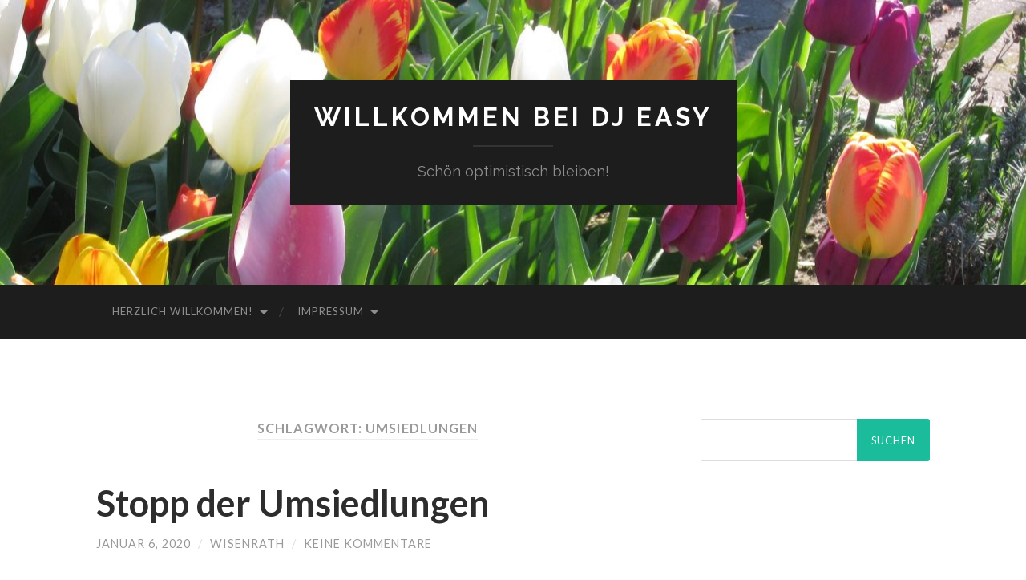

--- FILE ---
content_type: text/html; charset=UTF-8
request_url: https://djeasy.de/tag/umsiedlungen
body_size: 7883
content:
<!DOCTYPE html>

<html lang="de">

	<head>
		
		<meta charset="UTF-8">
		<meta name="viewport" content="width=device-width, initial-scale=1" >
		<title>Umsiedlungen &#8211; Willkommen bei DJ Easy</title>
<meta name='robots' content='max-image-preview:large' />
	<style>img:is([sizes="auto" i], [sizes^="auto," i]) { contain-intrinsic-size: 3000px 1500px }</style>
	<link rel="alternate" type="application/rss+xml" title="Willkommen bei DJ Easy &raquo; Feed" href="https://djeasy.de/feed" />
<link rel="alternate" type="application/rss+xml" title="Willkommen bei DJ Easy &raquo; Kommentar-Feed" href="https://djeasy.de/comments/feed" />
<link rel="alternate" type="application/rss+xml" title="Willkommen bei DJ Easy &raquo; Umsiedlungen Schlagwort-Feed" href="https://djeasy.de/tag/umsiedlungen/feed" />
<script type="text/javascript">
/* <![CDATA[ */
window._wpemojiSettings = {"baseUrl":"https:\/\/s.w.org\/images\/core\/emoji\/15.0.3\/72x72\/","ext":".png","svgUrl":"https:\/\/s.w.org\/images\/core\/emoji\/15.0.3\/svg\/","svgExt":".svg","source":{"concatemoji":"https:\/\/djeasy.de\/wp-includes\/js\/wp-emoji-release.min.js?ver=6.7.4"}};
/*! This file is auto-generated */
!function(i,n){var o,s,e;function c(e){try{var t={supportTests:e,timestamp:(new Date).valueOf()};sessionStorage.setItem(o,JSON.stringify(t))}catch(e){}}function p(e,t,n){e.clearRect(0,0,e.canvas.width,e.canvas.height),e.fillText(t,0,0);var t=new Uint32Array(e.getImageData(0,0,e.canvas.width,e.canvas.height).data),r=(e.clearRect(0,0,e.canvas.width,e.canvas.height),e.fillText(n,0,0),new Uint32Array(e.getImageData(0,0,e.canvas.width,e.canvas.height).data));return t.every(function(e,t){return e===r[t]})}function u(e,t,n){switch(t){case"flag":return n(e,"\ud83c\udff3\ufe0f\u200d\u26a7\ufe0f","\ud83c\udff3\ufe0f\u200b\u26a7\ufe0f")?!1:!n(e,"\ud83c\uddfa\ud83c\uddf3","\ud83c\uddfa\u200b\ud83c\uddf3")&&!n(e,"\ud83c\udff4\udb40\udc67\udb40\udc62\udb40\udc65\udb40\udc6e\udb40\udc67\udb40\udc7f","\ud83c\udff4\u200b\udb40\udc67\u200b\udb40\udc62\u200b\udb40\udc65\u200b\udb40\udc6e\u200b\udb40\udc67\u200b\udb40\udc7f");case"emoji":return!n(e,"\ud83d\udc26\u200d\u2b1b","\ud83d\udc26\u200b\u2b1b")}return!1}function f(e,t,n){var r="undefined"!=typeof WorkerGlobalScope&&self instanceof WorkerGlobalScope?new OffscreenCanvas(300,150):i.createElement("canvas"),a=r.getContext("2d",{willReadFrequently:!0}),o=(a.textBaseline="top",a.font="600 32px Arial",{});return e.forEach(function(e){o[e]=t(a,e,n)}),o}function t(e){var t=i.createElement("script");t.src=e,t.defer=!0,i.head.appendChild(t)}"undefined"!=typeof Promise&&(o="wpEmojiSettingsSupports",s=["flag","emoji"],n.supports={everything:!0,everythingExceptFlag:!0},e=new Promise(function(e){i.addEventListener("DOMContentLoaded",e,{once:!0})}),new Promise(function(t){var n=function(){try{var e=JSON.parse(sessionStorage.getItem(o));if("object"==typeof e&&"number"==typeof e.timestamp&&(new Date).valueOf()<e.timestamp+604800&&"object"==typeof e.supportTests)return e.supportTests}catch(e){}return null}();if(!n){if("undefined"!=typeof Worker&&"undefined"!=typeof OffscreenCanvas&&"undefined"!=typeof URL&&URL.createObjectURL&&"undefined"!=typeof Blob)try{var e="postMessage("+f.toString()+"("+[JSON.stringify(s),u.toString(),p.toString()].join(",")+"));",r=new Blob([e],{type:"text/javascript"}),a=new Worker(URL.createObjectURL(r),{name:"wpTestEmojiSupports"});return void(a.onmessage=function(e){c(n=e.data),a.terminate(),t(n)})}catch(e){}c(n=f(s,u,p))}t(n)}).then(function(e){for(var t in e)n.supports[t]=e[t],n.supports.everything=n.supports.everything&&n.supports[t],"flag"!==t&&(n.supports.everythingExceptFlag=n.supports.everythingExceptFlag&&n.supports[t]);n.supports.everythingExceptFlag=n.supports.everythingExceptFlag&&!n.supports.flag,n.DOMReady=!1,n.readyCallback=function(){n.DOMReady=!0}}).then(function(){return e}).then(function(){var e;n.supports.everything||(n.readyCallback(),(e=n.source||{}).concatemoji?t(e.concatemoji):e.wpemoji&&e.twemoji&&(t(e.twemoji),t(e.wpemoji)))}))}((window,document),window._wpemojiSettings);
/* ]]> */
</script>
<style id='wp-emoji-styles-inline-css' type='text/css'>

	img.wp-smiley, img.emoji {
		display: inline !important;
		border: none !important;
		box-shadow: none !important;
		height: 1em !important;
		width: 1em !important;
		margin: 0 0.07em !important;
		vertical-align: -0.1em !important;
		background: none !important;
		padding: 0 !important;
	}
</style>
<link rel='stylesheet' id='wp-block-library-css' href='https://djeasy.de/wp-includes/css/dist/block-library/style.min.css?ver=6.7.4' type='text/css' media='all' />
<style id='classic-theme-styles-inline-css' type='text/css'>
/*! This file is auto-generated */
.wp-block-button__link{color:#fff;background-color:#32373c;border-radius:9999px;box-shadow:none;text-decoration:none;padding:calc(.667em + 2px) calc(1.333em + 2px);font-size:1.125em}.wp-block-file__button{background:#32373c;color:#fff;text-decoration:none}
</style>
<style id='global-styles-inline-css' type='text/css'>
:root{--wp--preset--aspect-ratio--square: 1;--wp--preset--aspect-ratio--4-3: 4/3;--wp--preset--aspect-ratio--3-4: 3/4;--wp--preset--aspect-ratio--3-2: 3/2;--wp--preset--aspect-ratio--2-3: 2/3;--wp--preset--aspect-ratio--16-9: 16/9;--wp--preset--aspect-ratio--9-16: 9/16;--wp--preset--color--black: #000000;--wp--preset--color--cyan-bluish-gray: #abb8c3;--wp--preset--color--white: #fff;--wp--preset--color--pale-pink: #f78da7;--wp--preset--color--vivid-red: #cf2e2e;--wp--preset--color--luminous-vivid-orange: #ff6900;--wp--preset--color--luminous-vivid-amber: #fcb900;--wp--preset--color--light-green-cyan: #7bdcb5;--wp--preset--color--vivid-green-cyan: #00d084;--wp--preset--color--pale-cyan-blue: #8ed1fc;--wp--preset--color--vivid-cyan-blue: #0693e3;--wp--preset--color--vivid-purple: #9b51e0;--wp--preset--color--accent: #1abc9c;--wp--preset--color--dark-gray: #444;--wp--preset--color--medium-gray: #666;--wp--preset--color--light-gray: #888;--wp--preset--gradient--vivid-cyan-blue-to-vivid-purple: linear-gradient(135deg,rgba(6,147,227,1) 0%,rgb(155,81,224) 100%);--wp--preset--gradient--light-green-cyan-to-vivid-green-cyan: linear-gradient(135deg,rgb(122,220,180) 0%,rgb(0,208,130) 100%);--wp--preset--gradient--luminous-vivid-amber-to-luminous-vivid-orange: linear-gradient(135deg,rgba(252,185,0,1) 0%,rgba(255,105,0,1) 100%);--wp--preset--gradient--luminous-vivid-orange-to-vivid-red: linear-gradient(135deg,rgba(255,105,0,1) 0%,rgb(207,46,46) 100%);--wp--preset--gradient--very-light-gray-to-cyan-bluish-gray: linear-gradient(135deg,rgb(238,238,238) 0%,rgb(169,184,195) 100%);--wp--preset--gradient--cool-to-warm-spectrum: linear-gradient(135deg,rgb(74,234,220) 0%,rgb(151,120,209) 20%,rgb(207,42,186) 40%,rgb(238,44,130) 60%,rgb(251,105,98) 80%,rgb(254,248,76) 100%);--wp--preset--gradient--blush-light-purple: linear-gradient(135deg,rgb(255,206,236) 0%,rgb(152,150,240) 100%);--wp--preset--gradient--blush-bordeaux: linear-gradient(135deg,rgb(254,205,165) 0%,rgb(254,45,45) 50%,rgb(107,0,62) 100%);--wp--preset--gradient--luminous-dusk: linear-gradient(135deg,rgb(255,203,112) 0%,rgb(199,81,192) 50%,rgb(65,88,208) 100%);--wp--preset--gradient--pale-ocean: linear-gradient(135deg,rgb(255,245,203) 0%,rgb(182,227,212) 50%,rgb(51,167,181) 100%);--wp--preset--gradient--electric-grass: linear-gradient(135deg,rgb(202,248,128) 0%,rgb(113,206,126) 100%);--wp--preset--gradient--midnight: linear-gradient(135deg,rgb(2,3,129) 0%,rgb(40,116,252) 100%);--wp--preset--font-size--small: 16px;--wp--preset--font-size--medium: 20px;--wp--preset--font-size--large: 24px;--wp--preset--font-size--x-large: 42px;--wp--preset--font-size--regular: 19px;--wp--preset--font-size--larger: 32px;--wp--preset--spacing--20: 0.44rem;--wp--preset--spacing--30: 0.67rem;--wp--preset--spacing--40: 1rem;--wp--preset--spacing--50: 1.5rem;--wp--preset--spacing--60: 2.25rem;--wp--preset--spacing--70: 3.38rem;--wp--preset--spacing--80: 5.06rem;--wp--preset--shadow--natural: 6px 6px 9px rgba(0, 0, 0, 0.2);--wp--preset--shadow--deep: 12px 12px 50px rgba(0, 0, 0, 0.4);--wp--preset--shadow--sharp: 6px 6px 0px rgba(0, 0, 0, 0.2);--wp--preset--shadow--outlined: 6px 6px 0px -3px rgba(255, 255, 255, 1), 6px 6px rgba(0, 0, 0, 1);--wp--preset--shadow--crisp: 6px 6px 0px rgba(0, 0, 0, 1);}:where(.is-layout-flex){gap: 0.5em;}:where(.is-layout-grid){gap: 0.5em;}body .is-layout-flex{display: flex;}.is-layout-flex{flex-wrap: wrap;align-items: center;}.is-layout-flex > :is(*, div){margin: 0;}body .is-layout-grid{display: grid;}.is-layout-grid > :is(*, div){margin: 0;}:where(.wp-block-columns.is-layout-flex){gap: 2em;}:where(.wp-block-columns.is-layout-grid){gap: 2em;}:where(.wp-block-post-template.is-layout-flex){gap: 1.25em;}:where(.wp-block-post-template.is-layout-grid){gap: 1.25em;}.has-black-color{color: var(--wp--preset--color--black) !important;}.has-cyan-bluish-gray-color{color: var(--wp--preset--color--cyan-bluish-gray) !important;}.has-white-color{color: var(--wp--preset--color--white) !important;}.has-pale-pink-color{color: var(--wp--preset--color--pale-pink) !important;}.has-vivid-red-color{color: var(--wp--preset--color--vivid-red) !important;}.has-luminous-vivid-orange-color{color: var(--wp--preset--color--luminous-vivid-orange) !important;}.has-luminous-vivid-amber-color{color: var(--wp--preset--color--luminous-vivid-amber) !important;}.has-light-green-cyan-color{color: var(--wp--preset--color--light-green-cyan) !important;}.has-vivid-green-cyan-color{color: var(--wp--preset--color--vivid-green-cyan) !important;}.has-pale-cyan-blue-color{color: var(--wp--preset--color--pale-cyan-blue) !important;}.has-vivid-cyan-blue-color{color: var(--wp--preset--color--vivid-cyan-blue) !important;}.has-vivid-purple-color{color: var(--wp--preset--color--vivid-purple) !important;}.has-black-background-color{background-color: var(--wp--preset--color--black) !important;}.has-cyan-bluish-gray-background-color{background-color: var(--wp--preset--color--cyan-bluish-gray) !important;}.has-white-background-color{background-color: var(--wp--preset--color--white) !important;}.has-pale-pink-background-color{background-color: var(--wp--preset--color--pale-pink) !important;}.has-vivid-red-background-color{background-color: var(--wp--preset--color--vivid-red) !important;}.has-luminous-vivid-orange-background-color{background-color: var(--wp--preset--color--luminous-vivid-orange) !important;}.has-luminous-vivid-amber-background-color{background-color: var(--wp--preset--color--luminous-vivid-amber) !important;}.has-light-green-cyan-background-color{background-color: var(--wp--preset--color--light-green-cyan) !important;}.has-vivid-green-cyan-background-color{background-color: var(--wp--preset--color--vivid-green-cyan) !important;}.has-pale-cyan-blue-background-color{background-color: var(--wp--preset--color--pale-cyan-blue) !important;}.has-vivid-cyan-blue-background-color{background-color: var(--wp--preset--color--vivid-cyan-blue) !important;}.has-vivid-purple-background-color{background-color: var(--wp--preset--color--vivid-purple) !important;}.has-black-border-color{border-color: var(--wp--preset--color--black) !important;}.has-cyan-bluish-gray-border-color{border-color: var(--wp--preset--color--cyan-bluish-gray) !important;}.has-white-border-color{border-color: var(--wp--preset--color--white) !important;}.has-pale-pink-border-color{border-color: var(--wp--preset--color--pale-pink) !important;}.has-vivid-red-border-color{border-color: var(--wp--preset--color--vivid-red) !important;}.has-luminous-vivid-orange-border-color{border-color: var(--wp--preset--color--luminous-vivid-orange) !important;}.has-luminous-vivid-amber-border-color{border-color: var(--wp--preset--color--luminous-vivid-amber) !important;}.has-light-green-cyan-border-color{border-color: var(--wp--preset--color--light-green-cyan) !important;}.has-vivid-green-cyan-border-color{border-color: var(--wp--preset--color--vivid-green-cyan) !important;}.has-pale-cyan-blue-border-color{border-color: var(--wp--preset--color--pale-cyan-blue) !important;}.has-vivid-cyan-blue-border-color{border-color: var(--wp--preset--color--vivid-cyan-blue) !important;}.has-vivid-purple-border-color{border-color: var(--wp--preset--color--vivid-purple) !important;}.has-vivid-cyan-blue-to-vivid-purple-gradient-background{background: var(--wp--preset--gradient--vivid-cyan-blue-to-vivid-purple) !important;}.has-light-green-cyan-to-vivid-green-cyan-gradient-background{background: var(--wp--preset--gradient--light-green-cyan-to-vivid-green-cyan) !important;}.has-luminous-vivid-amber-to-luminous-vivid-orange-gradient-background{background: var(--wp--preset--gradient--luminous-vivid-amber-to-luminous-vivid-orange) !important;}.has-luminous-vivid-orange-to-vivid-red-gradient-background{background: var(--wp--preset--gradient--luminous-vivid-orange-to-vivid-red) !important;}.has-very-light-gray-to-cyan-bluish-gray-gradient-background{background: var(--wp--preset--gradient--very-light-gray-to-cyan-bluish-gray) !important;}.has-cool-to-warm-spectrum-gradient-background{background: var(--wp--preset--gradient--cool-to-warm-spectrum) !important;}.has-blush-light-purple-gradient-background{background: var(--wp--preset--gradient--blush-light-purple) !important;}.has-blush-bordeaux-gradient-background{background: var(--wp--preset--gradient--blush-bordeaux) !important;}.has-luminous-dusk-gradient-background{background: var(--wp--preset--gradient--luminous-dusk) !important;}.has-pale-ocean-gradient-background{background: var(--wp--preset--gradient--pale-ocean) !important;}.has-electric-grass-gradient-background{background: var(--wp--preset--gradient--electric-grass) !important;}.has-midnight-gradient-background{background: var(--wp--preset--gradient--midnight) !important;}.has-small-font-size{font-size: var(--wp--preset--font-size--small) !important;}.has-medium-font-size{font-size: var(--wp--preset--font-size--medium) !important;}.has-large-font-size{font-size: var(--wp--preset--font-size--large) !important;}.has-x-large-font-size{font-size: var(--wp--preset--font-size--x-large) !important;}
:where(.wp-block-post-template.is-layout-flex){gap: 1.25em;}:where(.wp-block-post-template.is-layout-grid){gap: 1.25em;}
:where(.wp-block-columns.is-layout-flex){gap: 2em;}:where(.wp-block-columns.is-layout-grid){gap: 2em;}
:root :where(.wp-block-pullquote){font-size: 1.5em;line-height: 1.6;}
</style>
<style id='akismet-widget-style-inline-css' type='text/css'>

			.a-stats {
				--akismet-color-mid-green: #357b49;
				--akismet-color-white: #fff;
				--akismet-color-light-grey: #f6f7f7;

				max-width: 350px;
				width: auto;
			}

			.a-stats * {
				all: unset;
				box-sizing: border-box;
			}

			.a-stats strong {
				font-weight: 600;
			}

			.a-stats a.a-stats__link,
			.a-stats a.a-stats__link:visited,
			.a-stats a.a-stats__link:active {
				background: var(--akismet-color-mid-green);
				border: none;
				box-shadow: none;
				border-radius: 8px;
				color: var(--akismet-color-white);
				cursor: pointer;
				display: block;
				font-family: -apple-system, BlinkMacSystemFont, 'Segoe UI', 'Roboto', 'Oxygen-Sans', 'Ubuntu', 'Cantarell', 'Helvetica Neue', sans-serif;
				font-weight: 500;
				padding: 12px;
				text-align: center;
				text-decoration: none;
				transition: all 0.2s ease;
			}

			/* Extra specificity to deal with TwentyTwentyOne focus style */
			.widget .a-stats a.a-stats__link:focus {
				background: var(--akismet-color-mid-green);
				color: var(--akismet-color-white);
				text-decoration: none;
			}

			.a-stats a.a-stats__link:hover {
				filter: brightness(110%);
				box-shadow: 0 4px 12px rgba(0, 0, 0, 0.06), 0 0 2px rgba(0, 0, 0, 0.16);
			}

			.a-stats .count {
				color: var(--akismet-color-white);
				display: block;
				font-size: 1.5em;
				line-height: 1.4;
				padding: 0 13px;
				white-space: nowrap;
			}
		
</style>
<link rel='stylesheet' id='jquery-lazyloadxt-spinner-css-css' href='//djeasy.de/wp-content/plugins/a3-lazy-load/assets/css/jquery.lazyloadxt.spinner.css?ver=6.7.4' type='text/css' media='all' />
<link rel='stylesheet' id='hemingway_googleFonts-css' href='https://fonts.googleapis.com/css?family=Lato%3A400%2C700%2C400italic%2C700italic%7CRaleway%3A700%2C400' type='text/css' media='all' />
<link rel='stylesheet' id='hemingway_style-css' href='https://djeasy.de/wp-content/themes/hemingway/style.css?ver=1.75' type='text/css' media='all' />
<script type="text/javascript" src="https://djeasy.de/wp-includes/js/jquery/jquery.min.js?ver=3.7.1" id="jquery-core-js"></script>
<script type="text/javascript" src="https://djeasy.de/wp-includes/js/jquery/jquery-migrate.min.js?ver=3.4.1" id="jquery-migrate-js"></script>
<link rel="https://api.w.org/" href="https://djeasy.de/wp-json/" /><link rel="alternate" title="JSON" type="application/json" href="https://djeasy.de/wp-json/wp/v2/tags/110" /><link rel="EditURI" type="application/rsd+xml" title="RSD" href="https://djeasy.de/xmlrpc.php?rsd" />
<meta name="generator" content="WordPress 6.7.4" />
<style type="text/css"><!--Customizer CSS--></style><!-- /Customizer CSS -->	
	</head>
	
	<body class="archive tag tag-umsiedlungen tag-110">

			
		<div class="big-wrapper">
	
			<div class="header-cover section bg-dark-light no-padding">

						
				<div class="header section" style="background-image: url( https://djeasy.de/wp-content/uploads/2020/03/cropped-IMG_6016-scaled-1.jpg );">
							
					<div class="header-inner section-inner">
					
											
							<div class="blog-info">
							
								<h2 class="blog-title">
									<a href="https://djeasy.de" rel="home">Willkommen bei DJ Easy</a>
								</h2>
								
																
									<h3 class="blog-description">Schön optimistisch bleiben!</h3>
									
															
							</div><!-- .blog-info -->
							
															
					</div><!-- .header-inner -->
								
				</div><!-- .header -->
			
			</div><!-- .bg-dark -->
			
			<div class="navigation section no-padding bg-dark">
			
				<div class="navigation-inner section-inner">
				
					<div class="toggle-container hidden">
			
						<button type="button" class="nav-toggle toggle">
								
							<div class="bar"></div>
							<div class="bar"></div>
							<div class="bar"></div>
						
						</button>
						
						<button type="button" class="search-toggle toggle">
								
							<div class="metal"></div>
							<div class="glass"></div>
							<div class="handle"></div>
						
						</button>
						
						<div class="clear"></div>
					
					</div><!-- .toggle-container -->
					
					<div class="blog-search hidden">
					
						<form role="search" method="get" id="searchform" class="searchform" action="https://djeasy.de/">
				<div>
					<label class="screen-reader-text" for="s">Suche nach:</label>
					<input type="text" value="" name="s" id="s" />
					<input type="submit" id="searchsubmit" value="Suchen" />
				</div>
			</form>					
					</div>
				
					<ul class="blog-menu">
					
						<li id="menu-item-31" class="menu-item menu-item-type-post_type menu-item-object-page menu-item-home menu-item-has-children has-children menu-item-31"><a href="https://djeasy.de/">Herzlich Willkommen!</a>
<ul class="sub-menu">
	<li id="menu-item-87" class="menu-item menu-item-type-post_type menu-item-object-post menu-item-87"><a href="https://djeasy.de/klimapolitik">Klimapolitik</a></li>
	<li id="menu-item-179" class="menu-item menu-item-type-post_type menu-item-object-post menu-item-179"><a href="https://djeasy.de/organspende-reform-jetzt">Organspende – Reform vertan!</a></li>
	<li id="menu-item-74" class="menu-item menu-item-type-post_type menu-item-object-page menu-item-has-children has-children menu-item-74"><a href="https://djeasy.de/lieblingsorte">Lieblingsorte</a>
	<ul class="sub-menu">
		<li id="menu-item-107" class="menu-item menu-item-type-post_type menu-item-object-page menu-item-107"><a href="https://djeasy.de/schloss-dyck">Schloss Dyck</a></li>
		<li id="menu-item-387" class="menu-item menu-item-type-post_type menu-item-object-page menu-item-387"><a href="https://djeasy.de/schloss-huelchrath">Schloss Hülchrath</a></li>
		<li id="menu-item-315" class="menu-item menu-item-type-post_type menu-item-object-page menu-item-315"><a href="https://djeasy.de/feste-zons">Feste Zons</a></li>
		<li id="menu-item-126" class="menu-item menu-item-type-post_type menu-item-object-page menu-item-126"><a href="https://djeasy.de/die-mosel-zwischen-cochem-und-zell">Zwischen Cochem und Zell</a></li>
		<li id="menu-item-120" class="menu-item menu-item-type-post_type menu-item-object-page menu-item-120"><a href="https://djeasy.de/moehnesee">Möhnesee</a></li>
		<li id="menu-item-156" class="menu-item menu-item-type-post_type menu-item-object-page menu-item-156"><a href="https://djeasy.de/zeeland-nl">Zeeland (NL)</a></li>
		<li id="menu-item-135" class="menu-item menu-item-type-post_type menu-item-object-page menu-item-135"><a href="https://djeasy.de/schwenninger-moos">Schwenninger Moos</a></li>
		<li id="menu-item-164" class="menu-item menu-item-type-post_type menu-item-object-page menu-item-164"><a href="https://djeasy.de/donaueschingen">Donaueschingen</a></li>
		<li id="menu-item-443" class="menu-item menu-item-type-post_type menu-item-object-page menu-item-443"><a href="https://djeasy.de/weltersbach-bergischland">Weltersbach/Bergischland</a></li>
	</ul>
</li>
	<li id="menu-item-51" class="menu-item menu-item-type-post_type menu-item-object-page menu-item-51"><a href="https://djeasy.de/buchtipp">Buchtipp</a></li>
</ul>
</li>
<li id="menu-item-47" class="menu-item menu-item-type-post_type menu-item-object-page menu-item-has-children has-children menu-item-47"><a href="https://djeasy.de/impressum">Impressum</a>
<ul class="sub-menu">
	<li id="menu-item-46" class="menu-item menu-item-type-post_type menu-item-object-page menu-item-privacy-policy menu-item-46"><a rel="privacy-policy" href="https://djeasy.de/datenschutzerklaerung">Datenschutzerklärung</a></li>
</ul>
</li>

					 </ul>

					 <div class="clear"></div>
					 
					 <ul class="mobile-menu">
					
						<li class="menu-item menu-item-type-post_type menu-item-object-page menu-item-home menu-item-has-children has-children menu-item-31"><a href="https://djeasy.de/">Herzlich Willkommen!</a>
<ul class="sub-menu">
	<li class="menu-item menu-item-type-post_type menu-item-object-post menu-item-87"><a href="https://djeasy.de/klimapolitik">Klimapolitik</a></li>
	<li class="menu-item menu-item-type-post_type menu-item-object-post menu-item-179"><a href="https://djeasy.de/organspende-reform-jetzt">Organspende – Reform vertan!</a></li>
	<li class="menu-item menu-item-type-post_type menu-item-object-page menu-item-has-children has-children menu-item-74"><a href="https://djeasy.de/lieblingsorte">Lieblingsorte</a>
	<ul class="sub-menu">
		<li class="menu-item menu-item-type-post_type menu-item-object-page menu-item-107"><a href="https://djeasy.de/schloss-dyck">Schloss Dyck</a></li>
		<li class="menu-item menu-item-type-post_type menu-item-object-page menu-item-387"><a href="https://djeasy.de/schloss-huelchrath">Schloss Hülchrath</a></li>
		<li class="menu-item menu-item-type-post_type menu-item-object-page menu-item-315"><a href="https://djeasy.de/feste-zons">Feste Zons</a></li>
		<li class="menu-item menu-item-type-post_type menu-item-object-page menu-item-126"><a href="https://djeasy.de/die-mosel-zwischen-cochem-und-zell">Zwischen Cochem und Zell</a></li>
		<li class="menu-item menu-item-type-post_type menu-item-object-page menu-item-120"><a href="https://djeasy.de/moehnesee">Möhnesee</a></li>
		<li class="menu-item menu-item-type-post_type menu-item-object-page menu-item-156"><a href="https://djeasy.de/zeeland-nl">Zeeland (NL)</a></li>
		<li class="menu-item menu-item-type-post_type menu-item-object-page menu-item-135"><a href="https://djeasy.de/schwenninger-moos">Schwenninger Moos</a></li>
		<li class="menu-item menu-item-type-post_type menu-item-object-page menu-item-164"><a href="https://djeasy.de/donaueschingen">Donaueschingen</a></li>
		<li class="menu-item menu-item-type-post_type menu-item-object-page menu-item-443"><a href="https://djeasy.de/weltersbach-bergischland">Weltersbach/Bergischland</a></li>
	</ul>
</li>
	<li class="menu-item menu-item-type-post_type menu-item-object-page menu-item-51"><a href="https://djeasy.de/buchtipp">Buchtipp</a></li>
</ul>
</li>
<li class="menu-item menu-item-type-post_type menu-item-object-page menu-item-has-children has-children menu-item-47"><a href="https://djeasy.de/impressum">Impressum</a>
<ul class="sub-menu">
	<li class="menu-item menu-item-type-post_type menu-item-object-page menu-item-privacy-policy menu-item-46"><a rel="privacy-policy" href="https://djeasy.de/datenschutzerklaerung">Datenschutzerklärung</a></li>
</ul>
</li>
						
					 </ul>
				 
				</div><!-- .navigation-inner -->
				
			</div><!-- .navigation -->
<div class="wrapper section-inner">

	<div class="content left">
		
		<div class="posts">

			
				<div class="page-title">

					<h4>
						Schlagwort: <span>Umsiedlungen</span>						
					</h4>
					
				</div><!-- .page-title -->

				<div id="post-140" class="post-preview post-140 post type-post status-publish format-standard hentry category-uncategorized tag-bagger tag-braunkohle tag-doerfer tag-kohleausstieg tag-politik tag-umsiedlungen">

	
		<div class="post-header">

						
			<h2 class="post-title"><a href="https://djeasy.de/stopp-der-umsiedlungen" rel="bookmark">Stopp der Umsiedlungen</a></h2>
			
			<div class="post-meta">
			
				<span class="post-date"><a href="https://djeasy.de/stopp-der-umsiedlungen">Januar 6, 2020</a></span>
				
				<span class="date-sep"> / </span>
					
				<span class="post-author"><a href="https://djeasy.de/author/wisenrath" title="Beiträge von WIsenrath" rel="author">WIsenrath</a></span>
				
				<span class="date-sep"> / </span>
				
				<a href="https://djeasy.de/stopp-der-umsiedlungen#respond"><span class="comment">Keine Kommentare</span></a>				
								
														
			</div>
			
		</div><!-- .post-header -->

	
																						
		<div class="post-content">
			
			
<p>Der Kohleausstieg ist beschlossen, es wird aber noch weiter Braunkohle abgebaggert. Hierfür stehen noch Dörfer auf der Liste, die für diese Restfördermengen umgesiedelt werden sollen. Die betroffenen Menschen in den Dörfern haben jedoch noch keine Gewissheit darüber, ob sie von der Umsiedlung betroffen sein werden oder nicht. Dieser Zustand ist unerträglich. Daher sollte Politik sofort entscheiden, dass ab sofort keine weiteren Dörfer abgerissen werden. </p>
						
			
		</div><!-- .post-content -->

					
	<div class="clear"></div>

</div><!-- .post -->
		</div><!-- .posts -->
		
					
	</div><!-- .content.left -->
		
	
	<div class="sidebar right" role="complementary">
	
		<div class="widget widget_search"><div class="widget-content"><form role="search" method="get" id="searchform" class="searchform" action="https://djeasy.de/">
				<div>
					<label class="screen-reader-text" for="s">Suche nach:</label>
					<input type="text" value="" name="s" id="s" />
					<input type="submit" id="searchsubmit" value="Suchen" />
				</div>
			</form></div><div class="clear"></div></div>		
	</div><!-- /sidebar -->

	
	<div class="clear"></div>

</div><!-- .wrapper -->
	              	        
	<div class="footer section large-padding bg-dark">
		
		<div class="footer-inner section-inner">
		
						
				<div class="column column-1 left">
				
					<div class="widgets">
			
						<div class="widget widget_text"><div class="widget-content">			<div class="textwidget"></div>
		</div><div class="clear"></div></div>											
					</div>
					
				</div>
				
			<!-- .footer-a -->
				
			<!-- .footer-b -->
								
						
				<div class="column column-3 left">
			
					<div class="widgets">
			
						<div class="widget widget_nav_menu"><div class="widget-content"><div class="menu-navigation-container"><ul id="menu-navigation-2" class="menu"><li class="menu-item menu-item-type-post_type menu-item-object-page menu-item-home menu-item-has-children menu-item-31"><a href="https://djeasy.de/">Herzlich Willkommen!</a>
<ul class="sub-menu">
	<li class="menu-item menu-item-type-post_type menu-item-object-post menu-item-87"><a href="https://djeasy.de/klimapolitik">Klimapolitik</a></li>
	<li class="menu-item menu-item-type-post_type menu-item-object-post menu-item-179"><a href="https://djeasy.de/organspende-reform-jetzt">Organspende – Reform vertan!</a></li>
	<li class="menu-item menu-item-type-post_type menu-item-object-page menu-item-has-children menu-item-74"><a href="https://djeasy.de/lieblingsorte">Lieblingsorte</a>
	<ul class="sub-menu">
		<li class="menu-item menu-item-type-post_type menu-item-object-page menu-item-107"><a href="https://djeasy.de/schloss-dyck">Schloss Dyck</a></li>
		<li class="menu-item menu-item-type-post_type menu-item-object-page menu-item-387"><a href="https://djeasy.de/schloss-huelchrath">Schloss Hülchrath</a></li>
		<li class="menu-item menu-item-type-post_type menu-item-object-page menu-item-315"><a href="https://djeasy.de/feste-zons">Feste Zons</a></li>
		<li class="menu-item menu-item-type-post_type menu-item-object-page menu-item-126"><a href="https://djeasy.de/die-mosel-zwischen-cochem-und-zell">Zwischen Cochem und Zell</a></li>
		<li class="menu-item menu-item-type-post_type menu-item-object-page menu-item-120"><a href="https://djeasy.de/moehnesee">Möhnesee</a></li>
		<li class="menu-item menu-item-type-post_type menu-item-object-page menu-item-156"><a href="https://djeasy.de/zeeland-nl">Zeeland (NL)</a></li>
		<li class="menu-item menu-item-type-post_type menu-item-object-page menu-item-135"><a href="https://djeasy.de/schwenninger-moos">Schwenninger Moos</a></li>
		<li class="menu-item menu-item-type-post_type menu-item-object-page menu-item-164"><a href="https://djeasy.de/donaueschingen">Donaueschingen</a></li>
		<li class="menu-item menu-item-type-post_type menu-item-object-page menu-item-443"><a href="https://djeasy.de/weltersbach-bergischland">Weltersbach/Bergischland</a></li>
	</ul>
</li>
	<li class="menu-item menu-item-type-post_type menu-item-object-page menu-item-51"><a href="https://djeasy.de/buchtipp">Buchtipp</a></li>
</ul>
</li>
<li class="menu-item menu-item-type-post_type menu-item-object-page menu-item-has-children menu-item-47"><a href="https://djeasy.de/impressum">Impressum</a>
<ul class="sub-menu">
	<li class="menu-item menu-item-type-post_type menu-item-object-page menu-item-privacy-policy menu-item-46"><a rel="privacy-policy" href="https://djeasy.de/datenschutzerklaerung">Datenschutzerklärung</a></li>
</ul>
</li>
</ul></div></div><div class="clear"></div></div>											
					</div><!-- .widgets -->
					
				</div>
				
			<!-- .footer-c -->
			
			<div class="clear"></div>
		
		</div><!-- .footer-inner -->
	
	</div><!-- .footer -->
	
	<div class="credits section bg-dark no-padding">
	
		<div class="credits-inner section-inner">
	
			<p class="credits-left">
			
				&copy; 2025 <a href="https://djeasy.de">Willkommen bei DJ Easy</a>
			
			</p>
			
			<p class="credits-right">
				<span>Theme von <a href="https://www.andersnoren.se">Anders Norén</a></span> &mdash; <a title="Nach oben" class="tothetop">Hoch &uarr;</a>
			</p>
			
			<div class="clear"></div>
		
		</div><!-- .credits-inner -->
		
	</div><!-- .credits -->

</div><!-- .big-wrapper -->

<script type="text/javascript" src="https://djeasy.de/wp-content/themes/hemingway/js/global.js?ver=1.75" id="hemingway_global-js"></script>
<script type="text/javascript" id="jquery-lazyloadxt-js-extra">
/* <![CDATA[ */
var a3_lazyload_params = {"apply_images":"1","apply_videos":"1"};
/* ]]> */
</script>
<script type="text/javascript" src="//djeasy.de/wp-content/plugins/a3-lazy-load/assets/js/jquery.lazyloadxt.extra.min.js?ver=2.7.3" id="jquery-lazyloadxt-js"></script>
<script type="text/javascript" src="//djeasy.de/wp-content/plugins/a3-lazy-load/assets/js/jquery.lazyloadxt.srcset.min.js?ver=2.7.3" id="jquery-lazyloadxt-srcset-js"></script>
<script type="text/javascript" id="jquery-lazyloadxt-extend-js-extra">
/* <![CDATA[ */
var a3_lazyload_extend_params = {"edgeY":"0","horizontal_container_classnames":""};
/* ]]> */
</script>
<script type="text/javascript" src="//djeasy.de/wp-content/plugins/a3-lazy-load/assets/js/jquery.lazyloadxt.extend.js?ver=2.7.3" id="jquery-lazyloadxt-extend-js"></script>

</body>
</html>